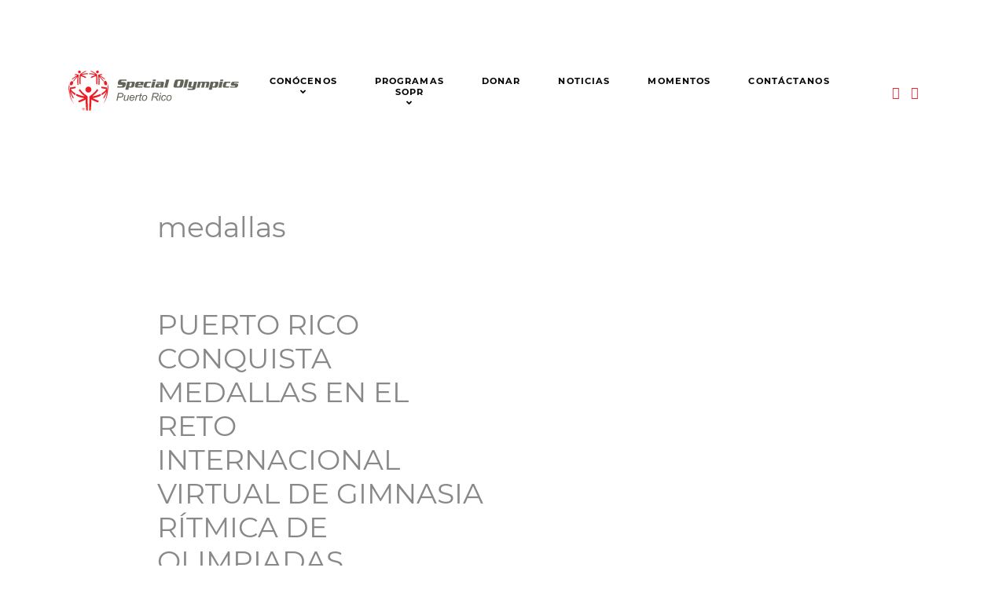

--- FILE ---
content_type: text/html; charset=UTF-8
request_url: https://www.specialolympicspuertorico.org/tag/medallas/
body_size: 24807
content:
<!DOCTYPE html><html lang="en-US" dir="ltr"><head><script data-no-optimize="1">var litespeed_docref=sessionStorage.getItem("litespeed_docref");litespeed_docref&&(Object.defineProperty(document,"referrer",{get:function(){return litespeed_docref}}),sessionStorage.removeItem("litespeed_docref"));</script> <meta name="viewport" content="width=device-width, initial-scale=1.0"><meta http-equiv="X-UA-Compatible" content="IE=edge" /><meta http-equiv="Content-Type" content="text/html; charset=UTF-8" /><link rel="profile" href="http://gmpg.org/xfn/11" /><link rel="pingback" href="https://www.specialolympicspuertorico.org/xmlrpc.php" /><meta name='robots' content='index, follow, max-image-preview:large, max-snippet:-1, max-video-preview:-1' /><title>medallas Archives - Special Olympics Puerto Rico</title><link rel="canonical" href="https://www.specialolympicspuertorico.org/tag/medallas/" /><meta property="og:locale" content="en_US" /><meta property="og:type" content="article" /><meta property="og:title" content="medallas Archives - Special Olympics Puerto Rico" /><meta property="og:url" content="https://www.specialolympicspuertorico.org/tag/medallas/" /><meta property="og:site_name" content="Special Olympics Puerto Rico" /><meta name="twitter:card" content="summary_large_image" /> <script type="application/ld+json" class="yoast-schema-graph">{"@context":"https://schema.org","@graph":[{"@type":"CollectionPage","@id":"https://www.specialolympicspuertorico.org/tag/medallas/","url":"https://www.specialolympicspuertorico.org/tag/medallas/","name":"medallas Archives - Special Olympics Puerto Rico","isPartOf":{"@id":"https://www.specialolympicspuertorico.org/#website"},"breadcrumb":{"@id":"https://www.specialolympicspuertorico.org/tag/medallas/#breadcrumb"},"inLanguage":"en-US"},{"@type":"BreadcrumbList","@id":"https://www.specialolympicspuertorico.org/tag/medallas/#breadcrumb","itemListElement":[{"@type":"ListItem","position":1,"name":"Home","item":"https://www.specialolympicspuertorico.org/"},{"@type":"ListItem","position":2,"name":"medallas"}]},{"@type":"WebSite","@id":"https://www.specialolympicspuertorico.org/#website","url":"https://www.specialolympicspuertorico.org/","name":"Special Olympics Puerto Rico","description":"Proporcionar entrenamiento deportivo y competición atlética para niños y adultos con discapacidad intelectual.","potentialAction":[{"@type":"SearchAction","target":{"@type":"EntryPoint","urlTemplate":"https://www.specialolympicspuertorico.org/?s={search_term_string}"},"query-input":{"@type":"PropertyValueSpecification","valueRequired":true,"valueName":"search_term_string"}}],"inLanguage":"en-US"}]}</script> <link rel='dns-prefetch' href='//www.googletagmanager.com' /><style id='wp-img-auto-sizes-contain-inline-css' type='text/css'>img:is([sizes=auto i],[sizes^="auto," i]){contain-intrinsic-size:3000px 1500px}
/*# sourceURL=wp-img-auto-sizes-contain-inline-css */</style><link data-optimized="2" rel="stylesheet" href="/wp-content/litespeed/css/cca04c4ac63885ae05c975b1e013318b.css?ver=6c5bf" /><style id='classic-theme-styles-inline-css' type='text/css'>/*! This file is auto-generated */
.wp-block-button__link{color:#fff;background-color:#32373c;border-radius:9999px;box-shadow:none;text-decoration:none;padding:calc(.667em + 2px) calc(1.333em + 2px);font-size:1.125em}.wp-block-file__button{background:#32373c;color:#fff;text-decoration:none}
/*# sourceURL=/wp-includes/css/classic-themes.min.css */</style><style id='global-styles-inline-css' type='text/css'>:root{--wp--preset--aspect-ratio--square: 1;--wp--preset--aspect-ratio--4-3: 4/3;--wp--preset--aspect-ratio--3-4: 3/4;--wp--preset--aspect-ratio--3-2: 3/2;--wp--preset--aspect-ratio--2-3: 2/3;--wp--preset--aspect-ratio--16-9: 16/9;--wp--preset--aspect-ratio--9-16: 9/16;--wp--preset--color--black: #000000;--wp--preset--color--cyan-bluish-gray: #abb8c3;--wp--preset--color--white: #ffffff;--wp--preset--color--pale-pink: #f78da7;--wp--preset--color--vivid-red: #cf2e2e;--wp--preset--color--luminous-vivid-orange: #ff6900;--wp--preset--color--luminous-vivid-amber: #fcb900;--wp--preset--color--light-green-cyan: #7bdcb5;--wp--preset--color--vivid-green-cyan: #00d084;--wp--preset--color--pale-cyan-blue: #8ed1fc;--wp--preset--color--vivid-cyan-blue: #0693e3;--wp--preset--color--vivid-purple: #9b51e0;--wp--preset--gradient--vivid-cyan-blue-to-vivid-purple: linear-gradient(135deg,rgb(6,147,227) 0%,rgb(155,81,224) 100%);--wp--preset--gradient--light-green-cyan-to-vivid-green-cyan: linear-gradient(135deg,rgb(122,220,180) 0%,rgb(0,208,130) 100%);--wp--preset--gradient--luminous-vivid-amber-to-luminous-vivid-orange: linear-gradient(135deg,rgb(252,185,0) 0%,rgb(255,105,0) 100%);--wp--preset--gradient--luminous-vivid-orange-to-vivid-red: linear-gradient(135deg,rgb(255,105,0) 0%,rgb(207,46,46) 100%);--wp--preset--gradient--very-light-gray-to-cyan-bluish-gray: linear-gradient(135deg,rgb(238,238,238) 0%,rgb(169,184,195) 100%);--wp--preset--gradient--cool-to-warm-spectrum: linear-gradient(135deg,rgb(74,234,220) 0%,rgb(151,120,209) 20%,rgb(207,42,186) 40%,rgb(238,44,130) 60%,rgb(251,105,98) 80%,rgb(254,248,76) 100%);--wp--preset--gradient--blush-light-purple: linear-gradient(135deg,rgb(255,206,236) 0%,rgb(152,150,240) 100%);--wp--preset--gradient--blush-bordeaux: linear-gradient(135deg,rgb(254,205,165) 0%,rgb(254,45,45) 50%,rgb(107,0,62) 100%);--wp--preset--gradient--luminous-dusk: linear-gradient(135deg,rgb(255,203,112) 0%,rgb(199,81,192) 50%,rgb(65,88,208) 100%);--wp--preset--gradient--pale-ocean: linear-gradient(135deg,rgb(255,245,203) 0%,rgb(182,227,212) 50%,rgb(51,167,181) 100%);--wp--preset--gradient--electric-grass: linear-gradient(135deg,rgb(202,248,128) 0%,rgb(113,206,126) 100%);--wp--preset--gradient--midnight: linear-gradient(135deg,rgb(2,3,129) 0%,rgb(40,116,252) 100%);--wp--preset--font-size--small: 13px;--wp--preset--font-size--medium: 20px;--wp--preset--font-size--large: 36px;--wp--preset--font-size--x-large: 42px;--wp--preset--spacing--20: 0.44rem;--wp--preset--spacing--30: 0.67rem;--wp--preset--spacing--40: 1rem;--wp--preset--spacing--50: 1.5rem;--wp--preset--spacing--60: 2.25rem;--wp--preset--spacing--70: 3.38rem;--wp--preset--spacing--80: 5.06rem;--wp--preset--shadow--natural: 6px 6px 9px rgba(0, 0, 0, 0.2);--wp--preset--shadow--deep: 12px 12px 50px rgba(0, 0, 0, 0.4);--wp--preset--shadow--sharp: 6px 6px 0px rgba(0, 0, 0, 0.2);--wp--preset--shadow--outlined: 6px 6px 0px -3px rgb(255, 255, 255), 6px 6px rgb(0, 0, 0);--wp--preset--shadow--crisp: 6px 6px 0px rgb(0, 0, 0);}:where(.is-layout-flex){gap: 0.5em;}:where(.is-layout-grid){gap: 0.5em;}body .is-layout-flex{display: flex;}.is-layout-flex{flex-wrap: wrap;align-items: center;}.is-layout-flex > :is(*, div){margin: 0;}body .is-layout-grid{display: grid;}.is-layout-grid > :is(*, div){margin: 0;}:where(.wp-block-columns.is-layout-flex){gap: 2em;}:where(.wp-block-columns.is-layout-grid){gap: 2em;}:where(.wp-block-post-template.is-layout-flex){gap: 1.25em;}:where(.wp-block-post-template.is-layout-grid){gap: 1.25em;}.has-black-color{color: var(--wp--preset--color--black) !important;}.has-cyan-bluish-gray-color{color: var(--wp--preset--color--cyan-bluish-gray) !important;}.has-white-color{color: var(--wp--preset--color--white) !important;}.has-pale-pink-color{color: var(--wp--preset--color--pale-pink) !important;}.has-vivid-red-color{color: var(--wp--preset--color--vivid-red) !important;}.has-luminous-vivid-orange-color{color: var(--wp--preset--color--luminous-vivid-orange) !important;}.has-luminous-vivid-amber-color{color: var(--wp--preset--color--luminous-vivid-amber) !important;}.has-light-green-cyan-color{color: var(--wp--preset--color--light-green-cyan) !important;}.has-vivid-green-cyan-color{color: var(--wp--preset--color--vivid-green-cyan) !important;}.has-pale-cyan-blue-color{color: var(--wp--preset--color--pale-cyan-blue) !important;}.has-vivid-cyan-blue-color{color: var(--wp--preset--color--vivid-cyan-blue) !important;}.has-vivid-purple-color{color: var(--wp--preset--color--vivid-purple) !important;}.has-black-background-color{background-color: var(--wp--preset--color--black) !important;}.has-cyan-bluish-gray-background-color{background-color: var(--wp--preset--color--cyan-bluish-gray) !important;}.has-white-background-color{background-color: var(--wp--preset--color--white) !important;}.has-pale-pink-background-color{background-color: var(--wp--preset--color--pale-pink) !important;}.has-vivid-red-background-color{background-color: var(--wp--preset--color--vivid-red) !important;}.has-luminous-vivid-orange-background-color{background-color: var(--wp--preset--color--luminous-vivid-orange) !important;}.has-luminous-vivid-amber-background-color{background-color: var(--wp--preset--color--luminous-vivid-amber) !important;}.has-light-green-cyan-background-color{background-color: var(--wp--preset--color--light-green-cyan) !important;}.has-vivid-green-cyan-background-color{background-color: var(--wp--preset--color--vivid-green-cyan) !important;}.has-pale-cyan-blue-background-color{background-color: var(--wp--preset--color--pale-cyan-blue) !important;}.has-vivid-cyan-blue-background-color{background-color: var(--wp--preset--color--vivid-cyan-blue) !important;}.has-vivid-purple-background-color{background-color: var(--wp--preset--color--vivid-purple) !important;}.has-black-border-color{border-color: var(--wp--preset--color--black) !important;}.has-cyan-bluish-gray-border-color{border-color: var(--wp--preset--color--cyan-bluish-gray) !important;}.has-white-border-color{border-color: var(--wp--preset--color--white) !important;}.has-pale-pink-border-color{border-color: var(--wp--preset--color--pale-pink) !important;}.has-vivid-red-border-color{border-color: var(--wp--preset--color--vivid-red) !important;}.has-luminous-vivid-orange-border-color{border-color: var(--wp--preset--color--luminous-vivid-orange) !important;}.has-luminous-vivid-amber-border-color{border-color: var(--wp--preset--color--luminous-vivid-amber) !important;}.has-light-green-cyan-border-color{border-color: var(--wp--preset--color--light-green-cyan) !important;}.has-vivid-green-cyan-border-color{border-color: var(--wp--preset--color--vivid-green-cyan) !important;}.has-pale-cyan-blue-border-color{border-color: var(--wp--preset--color--pale-cyan-blue) !important;}.has-vivid-cyan-blue-border-color{border-color: var(--wp--preset--color--vivid-cyan-blue) !important;}.has-vivid-purple-border-color{border-color: var(--wp--preset--color--vivid-purple) !important;}.has-vivid-cyan-blue-to-vivid-purple-gradient-background{background: var(--wp--preset--gradient--vivid-cyan-blue-to-vivid-purple) !important;}.has-light-green-cyan-to-vivid-green-cyan-gradient-background{background: var(--wp--preset--gradient--light-green-cyan-to-vivid-green-cyan) !important;}.has-luminous-vivid-amber-to-luminous-vivid-orange-gradient-background{background: var(--wp--preset--gradient--luminous-vivid-amber-to-luminous-vivid-orange) !important;}.has-luminous-vivid-orange-to-vivid-red-gradient-background{background: var(--wp--preset--gradient--luminous-vivid-orange-to-vivid-red) !important;}.has-very-light-gray-to-cyan-bluish-gray-gradient-background{background: var(--wp--preset--gradient--very-light-gray-to-cyan-bluish-gray) !important;}.has-cool-to-warm-spectrum-gradient-background{background: var(--wp--preset--gradient--cool-to-warm-spectrum) !important;}.has-blush-light-purple-gradient-background{background: var(--wp--preset--gradient--blush-light-purple) !important;}.has-blush-bordeaux-gradient-background{background: var(--wp--preset--gradient--blush-bordeaux) !important;}.has-luminous-dusk-gradient-background{background: var(--wp--preset--gradient--luminous-dusk) !important;}.has-pale-ocean-gradient-background{background: var(--wp--preset--gradient--pale-ocean) !important;}.has-electric-grass-gradient-background{background: var(--wp--preset--gradient--electric-grass) !important;}.has-midnight-gradient-background{background: var(--wp--preset--gradient--midnight) !important;}.has-small-font-size{font-size: var(--wp--preset--font-size--small) !important;}.has-medium-font-size{font-size: var(--wp--preset--font-size--medium) !important;}.has-large-font-size{font-size: var(--wp--preset--font-size--large) !important;}.has-x-large-font-size{font-size: var(--wp--preset--font-size--x-large) !important;}
:where(.wp-block-post-template.is-layout-flex){gap: 1.25em;}:where(.wp-block-post-template.is-layout-grid){gap: 1.25em;}
:where(.wp-block-term-template.is-layout-flex){gap: 1.25em;}:where(.wp-block-term-template.is-layout-grid){gap: 1.25em;}
:where(.wp-block-columns.is-layout-flex){gap: 2em;}:where(.wp-block-columns.is-layout-grid){gap: 2em;}
:root :where(.wp-block-pullquote){font-size: 1.5em;line-height: 1.6;}
/*# sourceURL=global-styles-inline-css */</style><script type="text/javascript" data-cfasync="false" src="/wp-includes/js/jquery/jquery.min.js" id="jquery-core-js"></script> <script type="text/javascript" data-cfasync="false" src="/wp-includes/js/jquery/jquery-migrate.min.js" id="jquery-migrate-js"></script> <script type="litespeed/javascript" data-src="https://www.googletagmanager.com/gtag/js?id=UA-16037247-18" id="js-js"></script> <link rel="EditURI" type="application/rsd+xml" title="RSD" href="https://www.specialolympicspuertorico.org/xmlrpc.php?rsd" /><meta name="generator" content="WordPress 6.9" /><meta name="generator" content="Elementor 3.33.4; features: e_font_icon_svg, additional_custom_breakpoints; settings: css_print_method-external, google_font-enabled, font_display-auto"><style>.e-con.e-parent:nth-of-type(n+4):not(.e-lazyloaded):not(.e-no-lazyload),
				.e-con.e-parent:nth-of-type(n+4):not(.e-lazyloaded):not(.e-no-lazyload) * {
					background-image: none !important;
				}
				@media screen and (max-height: 1024px) {
					.e-con.e-parent:nth-of-type(n+3):not(.e-lazyloaded):not(.e-no-lazyload),
					.e-con.e-parent:nth-of-type(n+3):not(.e-lazyloaded):not(.e-no-lazyload) * {
						background-image: none !important;
					}
				}
				@media screen and (max-height: 640px) {
					.e-con.e-parent:nth-of-type(n+2):not(.e-lazyloaded):not(.e-no-lazyload),
					.e-con.e-parent:nth-of-type(n+2):not(.e-lazyloaded):not(.e-no-lazyload) * {
						background-image: none !important;
					}
				}</style> <script type="litespeed/javascript">window.dataLayer=window.dataLayer||[];function gtag(){dataLayer.push(arguments)}
gtag('js',new Date());gtag('config','UA-16037247-18')</script> <script type="litespeed/javascript">window.dataLayer=window.dataLayer||[];function gtag(){dataLayer.push(arguments)}
gtag('js',new Date());gtag('config','G-SC4H5MVE3L')</script> <link rel="icon" href="/wp-content/uploads/2015/01/cropped-SOPR_favicon1-32x32.png" sizes="32x32" /><link rel="icon" href="/wp-content/uploads/2015/01/cropped-SOPR_favicon1-192x192.png" sizes="192x192" /><link rel="apple-touch-icon" href="/wp-content/uploads/2015/01/cropped-SOPR_favicon1-180x180.png" /><meta name="msapplication-TileImage" content="/wp-content/uploads/2015/01/cropped-SOPR_favicon1-270x270.png" /><style type="text/css" id="wp-custom-css">.tl-noticias div.slide {
    width: 60% !important;
    margin-top: -200px;
}
.wp-block-column.an-popup {
    margin-left: 10%;
    margin-right: 10%;
    font-weight: 500;
}
.an-popup-title {
    font-size: 230%;
}

@media (max-width: 51rem){

.tl-noticias div.slide {
    width: 100% !important;
    margin-top: -100px;
}
	.an-popup p {
    font-size: 80%;
}
	.an-popup-title {
    font-size: 50%;
}
}
 
@media (max-width: 30rem){
 
.an-popup p {
    font-size: 80%;
}
		.an-popup-title {
    font-size: 50%;
}
 
}
 
@media (max-width: 76rem){
 
.an-popup-title {
    font-size: 180% !important;
}
.wp-block-column.an-popup {
    margin-left: 3%;
    margin-right: 3%;
    font-weight: 500;
}
 
}
.gnzPlJ {
	  z-index: 999;
	  left: 12px !important;
	  top: 7px !important;
}

.elementor-page-999 .donar-img, .elementor-page-650 .donar-img {
    display: none;
}

.entry-meta {
    display: none;
}
h2.entry-title {
    line-height: 1.2em !important;
}
.donar-img img {
    margin-left: auto;
    margin-right: auto;
}
.logos-block img {
  margin-left: auto;
  margin-right: auto;
}</style><style id="wpr_lightbox_styles">.lg-backdrop {
					background-color: rgba(0,0,0,0.6) !important;
				}
				.lg-toolbar,
				.lg-dropdown {
					background-color: rgba(0,0,0,0.8) !important;
				}
				.lg-dropdown:after {
					border-bottom-color: rgba(0,0,0,0.8) !important;
				}
				.lg-sub-html {
					background-color: rgba(0,0,0,0.8) !important;
				}
				.lg-thumb-outer,
				.lg-progress-bar {
					background-color: #444444 !important;
				}
				.lg-progress {
					background-color: #a90707 !important;
				}
				.lg-icon {
					color: #efefef !important;
					font-size: 20px !important;
				}
				.lg-icon.lg-toogle-thumb {
					font-size: 24px !important;
				}
				.lg-icon:hover,
				.lg-dropdown-text:hover {
					color: #ffffff !important;
				}
				.lg-sub-html,
				.lg-dropdown-text {
					color: #efefef !important;
					font-size: 14px !important;
				}
				#lg-counter {
					color: #efefef !important;
					font-size: 14px !important;
				}
				.lg-prev,
				.lg-next {
					font-size: 35px !important;
				}

				/* Defaults */
				.lg-icon {
				background-color: transparent !important;
				}

				#lg-counter {
				opacity: 0.9;
				}

				.lg-thumb-outer {
				padding: 0 10px;
				}

				.lg-thumb-item {
				border-radius: 0 !important;
				border: none !important;
				opacity: 0.5;
				}

				.lg-thumb-item.active {
					opacity: 1;
				}</style></head><body class="gantry g-offcanvas-left g-default g-style-preset4 archive tag tag-medallas tag-65 wp-theme-rt_phoenix site outline-default dir-ltr elementor-default elementor-kit-823"><div id="g-offcanvas"  data-g-offcanvas-swipe="0" data-g-offcanvas-css3="1"><div class="g-grid"><div class="g-block size-100"><div id="mobile-menu-2576-particle" class="g-content g-particle"><div id="g-mobilemenu-container" data-g-menu-breakpoint="51rem"></div></div></div></div></div><div id="g-page-surround"><div class="g-offcanvas-hide g-offcanvas-toggle" role="navigation" data-offcanvas-toggle aria-controls="g-offcanvas" aria-expanded="false"><i class="fa fa-fw fa-bars"></i></div><section id="g-top"><div class="g-grid"><div class="g-block size-100"><div class="g-system-messages"><div id="system-message-container"><div id="system-message"></div></div></div></div></div></section><section id="g-navigation"><div class="g-grid"><div class="g-block size-25"><div id="logo-3453-particle" class="g-content g-particle">            <a href="http://specialolympicspuertorico.org" class="g-logo" target="_self" title="" >
<svg width="100%" height="100%" viewBox="0 0 1043 301" version="1.1" xmlns="http://www.w3.org/2000/svg" xmlns:xlink="http://www.w3.org/1999/xlink" xml:space="preserve" xmlns:serif="http://www.serif.com/" style="fill-rule:evenodd;clip-rule:evenodd;stroke-linejoin:round;stroke-miterlimit:2;"><rect id="Artboard1" x="0" y="0" width="1042.49" height="300.699" style="fill:none;"/><path d="M478.342,124.196c-0.246,2.35 0.3,3.517 3.079,3.517l8.425,-0c5.725,-0 7.367,-0.721 9.584,-1.688l-3.355,8.421l-26.737,0c-7.913,0 -9.625,-4.187 -8.342,-10.683c1.054,-5.338 1.534,-7.325 3.192,-12.988c1.967,-6.679 5.825,-10.758 13.733,-10.758l26.896,-0l-0.6,8.575c-1.017,-1.246 -3.5,-1.829 -7.679,-1.829l-9.892,-0c-2.779,-0 -3.737,0.879 -4.833,3.512c-1.333,3.217 -3.046,10.009 -3.471,13.921" style="fill:#636359;fill-rule:nonzero;"/><path d="M378.689,127.679l5.396,0c2.783,0 3.746,-0.883 4.833,-3.521c1.329,-3.208 3.059,-10.004 3.467,-13.908c0.246,-2.35 -0.292,-3.525 -3.075,-3.525l-2.804,-0l-0.842,0.037l-1.767,0c-1.687,0 -2.6,0.734 -3.079,2.634l-3.908,15.675c-0.479,1.916 0.037,2.6 1.717,2.6l0.062,0.008Zm2.563,-27.662l0.033,3.666c1.875,-2.496 3.042,-3.666 5.458,-3.666l14.584,-0c7.912,-0 9.741,4.4 8.179,10.704l-3.254,13.041c-1.575,6.296 -5.592,10.688 -13.513,10.688l-13.55,-0c-3.154,-0 -3.537,-1.971 -3.633,-3.367l-0.146,0l-2.483,9.967c-0.875,3.517 -0.6,5.05 -0.142,6.442l-18.754,-0l10.229,-41.021c0.875,-3.517 0.6,-5.059 0.137,-6.454l16.855,-0Z" style="fill:#636359;fill-rule:nonzero;"/><path d="M443.85,109.546l-1.166,4.688l-12.654,0.012c0.445,-1.542 0.904,-2.942 1.333,-3.971c1.083,-2.629 2.046,-3.512 4.837,-3.512l5.85,-0c1.913,-0 2.296,0.8 1.8,2.783m9.509,-9.521l-0,-0.008l-26.546,-0l-0.008,0.029c-7.455,0.229 -11.163,4.242 -13.063,10.729c-1.671,5.663 -2.142,7.65 -3.196,12.988c-1.246,6.312 0.35,10.433 7.688,10.675l-0.004,0.008l34.429,0l3.371,-8.196c-3.1,1.238 -4.913,1.463 -8.213,1.463l-16.625,-0c-0.521,-0 -1.004,-0.046 -1.467,-0.121c-1.683,-0.333 -2.033,-1.463 -1.833,-3.396c0.1,-0.933 0.279,-2.042 0.513,-3.221l29.454,0l2.621,-10.55c1.775,-7.1 0.416,-10.325 -7.121,-10.4" style="fill:#636359;fill-rule:nonzero;"/><path d="M532.664,87.564l-2.267,9.088l-16.996,-0l2.259,-9.088l17.004,0Zm-22.221,20.367c1.183,-4.763 0.658,-6.154 0.067,-7.913l19.195,0l-6.616,26.529c-1.179,4.759 -0.646,6.146 -0.067,7.9l-21.1,0c1.467,-1.754 2.692,-3.141 3.883,-7.9l4.638,-18.616Z" style="fill:#636359;fill-rule:nonzero;"/><path d="M559.951,117.9l-7.167,-0c-2.662,0.067 -3.546,-0.008 -4.504,2.817c-0,-0 -0.654,1.512 -0.883,3.845c-0.213,2.325 0.325,3.08 2.937,3.15l4.025,0c2.713,0 3.792,-0.512 4.892,-4.908l1.104,-4.417l0.167,-0.695c-0,-0 -0.15,0.208 -0.571,0.208m10.691,-17.883c7.317,-0 10.78,3.216 8.342,12.975l-3.742,15.02c-0.875,3.513 -0.6,5.046 0.075,6.434l-17.283,-0l-0.042,-4.246l-0.037,0.446c-1.65,3.075 -3.296,3.8 -7.988,3.8l-12.3,-0c-7.77,-0 -9.166,-3.1 -7.595,-10.392l0.62,-2.054c2.125,-7.171 5.017,-10.842 12.775,-10.842l15.755,0c2.416,0 3.079,-0.591 3.479,-2.204c0.458,-1.825 -0.921,-2.192 -2.379,-2.192l-17.217,0c-3.225,0 -4.946,0.442 -7.254,1.467l3.287,-8.212l31.504,-0Z" style="fill:#636359;fill-rule:nonzero;"/><path d="M590.883,95.475c1.192,-4.763 0.663,-6.154 0.075,-7.913l19.192,0l-9.717,38.984c-1.196,4.758 -0.654,6.15 -0.062,7.9l-21.104,-0c1.462,-1.75 2.687,-3.142 3.879,-7.9l7.737,-31.071Z" style="fill:#636359;fill-rule:nonzero;"/><path d="M307.755,125.327c0.746,1.175 2.179,1.38 6.837,1.713c4.663,0.329 12.984,0.279 16.48,-0c3.5,-0.275 5.104,-0.813 5.745,-2.558c0.396,-1.088 0.467,-1.325 0.663,-2.434c0.304,-1.808 -0.538,-3.162 -3.333,-3.162c-0,-0 -2.846,0.112 -12.009,0.05c-9.158,-0.05 -12.704,-2.917 -11.571,-10.321c0.334,-2.163 0.921,-4.817 2.363,-9.471c2.408,-7.787 7.192,-11.608 15.796,-11.608l32.041,-0l-0.508,9.504c-1.046,-1.104 -2.425,-2.254 -5.95,-2.254l-18.7,-0c-2.796,-0 -4.225,0.804 -4.9,2.5c-0.579,1.475 -0.758,2.216 -0.804,3.225c-0.079,1.779 0.971,2.404 3.758,2.404l12.813,-0.067c11.025,0 11.104,7.367 10.821,10.2c-0.275,2.829 -0.821,5.675 -2.313,10.496c-2.517,8.104 -8.975,11.129 -15.3,11.129l-32.721,0l0.792,-9.346Z" style="fill:#636359;fill-rule:nonzero;"/><path d="M887.158,100.112c7.917,-0 9.634,4.196 8.342,10.692c-1.054,5.333 -1.529,7.329 -3.192,12.987c-1.966,6.671 -5.821,10.754 -13.733,10.754" style="fill:#636359;fill-rule:nonzero;"/><path d="M939.467,124.321c-0.25,2.337 0.291,3.521 3.075,3.521l8.433,-0c5.717,-0 7.367,-0.738 9.567,-1.684l-3.338,8.417l-26.742,-0c-7.912,-0 -9.62,-4.188 -8.337,-10.696c1.05,-5.325 1.525,-7.321 3.192,-12.987c1.954,-6.667 5.816,-10.746 13.729,-10.746l26.891,-0l-0.595,8.571c-1.009,-1.255 -3.5,-1.838 -7.68,-1.838l-9.891,0c-2.779,0 -3.746,0.896 -4.834,3.521c-1.333,3.217 -3.054,10.004 -3.47,13.921" style="fill:#636359;fill-rule:nonzero;"/><path d="M864.457,127.799l5.396,0c2.783,0 3.746,-0.891 4.829,-3.512c1.333,-3.217 3.058,-10.008 3.471,-13.925c0.254,-2.333 -0.292,-3.513 -3.083,-3.513l-2.8,0l-0.846,0.03l-1.759,-0c-1.687,-0 -2.608,0.737 -3.079,2.645l-3.904,15.675c-0.471,1.905 0.029,2.596 1.717,2.596l0.058,0.004Zm2.563,-27.65l0.037,3.655c1.867,-2.488 3.042,-3.655 5.454,-3.655l14.584,0c7.916,0 9.745,4.396 8.175,10.688l-3.25,13.042c-1.575,6.304 -5.6,10.695 -13.505,10.695l-13.558,0c-3.154,0 -3.542,-1.979 -3.625,-3.37l-0.158,-0l-2.475,9.966c-0.879,3.525 -0.6,5.059 -0.146,6.446l-18.758,0l10.237,-41.025c0.875,-3.521 0.592,-5.054 0.129,-6.442l16.859,0Z" style="fill:#636359;fill-rule:nonzero;"/><path d="M702.378,95.602c1.183,-4.763 0.646,-6.154 0.062,-7.913l19.196,0l-9.712,38.975c-1.192,4.763 -0.659,6.155 -0.067,7.913l-21.1,-0c1.458,-1.758 2.688,-3.15 3.875,-7.913l7.746,-31.062Z" style="fill:#636359;fill-rule:nonzero;"/><path d="M728.796,134.657c-8.183,-0 -9.966,-4.5 -8.379,-12.521l3.483,-13.837c1.192,-4.763 0.659,-6.313 0.071,-8.071l19.196,-0l-6.142,24.612c-0.375,1.538 0.213,3.075 2.096,3.075l6.375,0c1.475,0 2.292,-0.958 2.779,-2.921l4.546,-18.245c1.079,-4.334 0.809,-4.984 0.229,-6.521l18.684,-0l-9.388,37.662c-1.621,6.509 -5.741,9.813 -12.041,9.813l-33.921,-0l0.787,-8.425c1.409,0.804 2.942,1.683 7.05,1.683l16.059,0c3.304,0 4.4,-1.546 4.804,-3.158l1.404,-6.067l-0.025,0c-1.358,2.192 -2.913,2.921 -6.317,2.921l-11.35,-0Z" style="fill:#636359;fill-rule:nonzero;"/><path d="M793.098,100.148l-0.604,4.171l0.021,-0c0.887,-1.525 2.425,-4.171 5.637,-4.171l15.45,-0c4.167,-0 4.938,1.616 5.192,3.737l0.041,0c0.634,-1.391 1.88,-3.737 4.809,-3.737l11.871,-0c5.712,-0 10.066,1.604 7.116,13.475l-3.258,13.046c-1.188,4.758 -0.646,6.15 -0.063,7.908l-19.633,-0c1.458,-1.758 2.692,-3.15 3.879,-7.908l4.313,-17.3c0.462,-1.859 -0.584,-2.492 -1.509,-2.492l-5.716,-0c-1.325,-0 -2.309,0.742 -2.746,2.492l-4.304,17.3c-1.188,4.758 -0.659,6.15 -0.075,7.908l-19.634,-0c1.463,-1.758 2.688,-3.15 3.88,-7.908l4.308,-17.3c0.296,-0.821 -0.271,-2.492 -1.496,-2.492l-5.721,-0c-1.321,-0 -2.304,0.742 -2.75,2.492l-4.3,17.3c-1.196,4.758 -0.658,6.15 -0.071,7.908l-19.633,-0c1.463,-1.758 2.692,-3.15 3.879,-7.908l4.634,-18.609c1.187,-4.762 0.658,-6.154 0.07,-7.912l16.413,-0Z" style="fill:#636359;fill-rule:nonzero;"/><path d="M924.986,87.689l-2.275,9.083l-16.991,0l2.266,-9.083l17,0Zm-22.221,20.371c1.184,-4.763 0.655,-6.154 0.059,-7.913l19.204,0l-6.608,26.521c-1.192,4.759 -0.655,6.15 -0.075,7.909l-21.1,-0c1.462,-1.759 2.691,-3.15 3.879,-7.909l4.641,-18.608Z" style="fill:#636359;fill-rule:nonzero;"/><path d="M1001.99,111.058c8.012,0 10.029,4.975 9.195,9.196l-1.508,5.413c-1.104,4.454 -4.962,9.2 -12.742,9.2l-32.483,-0l0.75,-8.384c2.821,1.488 4.242,2.004 10.4,2.004l14.758,0c1.784,0 2.417,-0.441 2.759,-1.854l0.187,-0.741c0.359,-1.409 -0.062,-2.521 -1.833,-2.521l-13.65,-0c-8.008,-0 -9.808,-4.521 -8.967,-8.817l1.692,-5.637c1.325,-5.342 6.587,-8.905 13.271,-8.905l30.1,0l-0.679,8.68c-0.984,-1.713 -5.734,-2.296 -9.805,-2.296l-13.57,-0c-1.709,-0 -2.488,0.441 -2.692,1.254l-0.371,1.475c-0.196,0.833 0.138,1.933 1.833,1.933l13.355,0Z" style="fill:#636359;fill-rule:nonzero;"/><path d="M675.69,98.989c0.325,-1.841 -0.775,-3.454 -2.629,-3.537c-2.563,-0.121 -5.134,-0.142 -7.767,-0c-1.592,0.083 -3.354,0.692 -4.321,3.171c-1.162,3.004 -5.121,19.508 -6.112,24.583c-0.363,1.804 0.483,3.483 2.633,3.625c2.579,0.167 4.821,0.158 7.758,0c1.742,-0.096 3.755,-1.358 4.375,-3.292c1.33,-4.162 5.675,-22.4 6.063,-24.55m-35.179,2.471c3.487,-11.012 6.383,-13.458 15.262,-13.854c8.85,-0.4 22.046,-0.346 30.188,0c7.15,0.304 10.333,4.438 8.379,13.867c-1.913,9.246 -2.071,10.012 -4.821,19.341c-3.037,10.313 -6.425,13.617 -15.317,13.863c-8.233,0.237 -21.037,0.25 -30.183,-0c-7.437,-0.2 -10.479,-4.258 -8.383,-13.863c2.337,-10.658 2.775,-12.7 4.875,-19.354" style="fill:#636359;fill-rule:nonzero;"/><path d="M36.027,121.189c4.371,1.88 10.196,-1.92 12.996,-8.475c2.813,-6.55 1.55,-13.383 -2.825,-15.254c-4.371,-1.875 -10.183,1.921 -12.991,8.475c-2.017,4.696 -1.93,9.542 -0.113,12.6c0.713,1.196 1.7,2.125 2.933,2.654" style="fill:#ed1c24;fill-rule:nonzero;"/><path d="M87.233,51.56c4.417,0 7.992,-3.579 7.992,-8.004c-0,-4.425 -3.575,-8.008 -7.992,-8.008c-4.421,-0 -8.004,3.583 -8.004,8.008c0,4.425 3.583,8.004 8.004,8.004" style="fill:#ed1c24;fill-rule:nonzero;"/><path d="M88.089,70.286c-1.254,10.288 -1.946,31.421 -0.188,45.958c0,0 6.604,-1.912 6.592,-2.066c-1.075,-16.109 -0.9,-32.867 0.517,-46.679c12.462,4.42 20.87,8.287 27.45,11.479c1.6,-1.713 2.933,-3.629 4.45,-5.404c-7.071,-4.355 -26.98,-12.325 -27.171,-12.392c4.616,-1.292 20.308,-4.133 35.933,-4.463c0.083,0 -0.117,-5.387 0,-5.375c-14.458,-0.425 -34.612,4.03 -36.583,4.588c9.829,-7.342 19.583,-11.692 28.146,-15.704c-0.692,-0.429 -3.58,-2.825 -3.58,-2.825c-18.287,7.491 -32.037,18.829 -32.141,18.925c-2.454,2.271 -2.159,3.516 -3.425,13.958" style="fill:#ed1c24;fill-rule:nonzero;"/><path d="M44.702,88.664c14.279,-12.979 29.087,-18.979 28.866,-18.77c-11.425,10.683 -18.175,19.508 -22.791,26.079c0.804,1.133 1.42,2.379 2.258,3.491c13.333,-16.954 13.858,-17.62 23.092,-26.304c-0.021,0.217 -3.142,18.5 -0.3,46.996c-0,0 6.05,-2.283 6.066,-2.042c-0.779,-15.379 -2.504,-33.208 1.438,-52.875c1.041,-5.7 -0.934,-6.47 -20.309,-9.47c-1.27,1.445 -2.137,2.095 -5.037,4.833l16.796,3.342c-19.638,8.02 -31.704,21.308 -31.704,21.308c-0,-0 1.483,3.55 1.625,3.412" style="fill:#ed1c24;fill-rule:nonzero;"/><path d="M192.089,51.56c4.421,0 8.008,-3.579 8.008,-8.004c0,-4.425 -3.587,-8.008 -8.008,-8.008c-4.417,-0 -7.996,3.583 -7.996,8.008c0,4.425 3.579,8.004 7.996,8.004" style="fill:#ed1c24;fill-rule:nonzero;"/><path d="M143.645,56.719c15.629,0.329 31.316,3.17 35.937,4.462c-0.187,0.067 -20.1,8.042 -27.175,12.396c1.513,1.771 2.85,3.687 4.454,5.404c6.575,-3.196 14.984,-7.058 27.454,-11.479c1.409,13.812 1.588,30.567 0.517,46.675c-0.008,0.154 6.579,2.071 6.579,2.071c1.767,-14.542 1.075,-35.675 -0.175,-45.963c-1.266,-10.441 -0.971,-11.687 -3.421,-13.958c-0.108,-0.096 -13.854,-11.433 -32.154,-18.921c0,0 -2.875,2.392 -3.579,2.825c8.575,4.013 18.321,8.358 28.15,15.7c-1.975,-0.558 -22.129,-5.012 -36.587,-4.583c0.133,-0.013 -0.088,5.371 -0,5.371" style="fill:#ed1c24;fill-rule:nonzero;"/><path d="M195.982,65.239c3.954,19.667 2.233,37.496 1.454,52.88c0.009,-0.246 6.059,2.033 6.059,2.033c2.841,-28.492 -0.275,-46.775 -0.309,-46.992c9.242,8.684 9.767,9.346 23.109,26.304c0.825,-1.112 1.441,-2.358 2.25,-3.487c-4.617,-6.571 -11.371,-15.4 -22.8,-26.083c-0.225,-0.209 14.595,5.791 28.87,18.77c0.155,0.138 1.63,-3.412 1.63,-3.412c-0,-0 -12.071,-13.288 -31.696,-21.304l16.783,-3.346c-2.9,-2.738 -3.762,-3.388 -5.033,-4.833c-19.379,3 -21.359,3.77 -20.317,9.47" style="fill:#ed1c24;fill-rule:nonzero;"/><path d="M29.453,125.49c-2.471,-9.783 1.471,-23.017 1.396,-22.754c-5.075,17.204 -10.396,32.904 -3.425,71.925c-1.484,-9.171 -0.779,-29.138 0.291,-35.784c0.746,-4.558 2.921,-8.687 1.738,-13.387" style="fill:#ed1c24;fill-rule:nonzero;"/><path d="M64.483,128.461c-8.883,2.113 -20.466,4.629 -29.654,5.067c-2.621,0.121 -3.167,3.1 -3.462,4.2c-7.75,28.141 1.258,66.733 23.441,90.179c0,-0 0.313,-0.479 0.284,-0.517c-15.005,-20.296 -19.43,-36.546 -21.788,-67.137c0.017,0.221 5.042,20.429 17.613,38.121c-0.155,-0.2 2.633,-5.146 3.07,-5.705c-7.82,-12.679 -14.279,-27.283 -17.787,-39.162c2.658,9 20.737,22.183 27.396,25.458l1.054,-10.462c-0.688,-0.379 -18.754,-9.871 -27.946,-25.55c0.171,-0.013 23.288,-3.109 28.725,-5.467c-0.421,-2.687 -0.733,-9.071 -0.946,-9.025" style="fill:#ed1c24;fill-rule:nonzero;"/><path d="M246.277,133.528c-9.17,-0.65 -21.641,-2.954 -30.516,-5.067c-0.221,-0.046 -0.521,6.338 -0.942,9.025c5.433,2.358 28.55,5.45 28.721,5.471c-9.188,15.679 -27.267,25.167 -27.933,25.546l1.041,10.462c6.667,-3.275 24.738,-16.458 27.396,-25.454c-3.508,11.875 -9.975,26.475 -17.783,39.158c0.437,0.559 3.225,5.505 3.071,5.709c12.57,-17.696 17.591,-37.904 17.612,-38.125c-2.354,30.591 -6.779,46.841 -21.796,67.137c-0.029,0.038 0.284,0.517 0.284,0.517c22.191,-23.446 31.195,-62.038 23.454,-90.179c-0.309,-1.1 -0.846,-4.079 -2.609,-4.2" style="fill:#ed1c24;fill-rule:nonzero;"/><path d="M230.91,111.243c2.171,6.788 7.596,11.121 12.121,9.675c1.283,-0.404 2.35,-1.233 3.187,-2.362c2.096,-2.859 2.404,-7.604 1.096,-12.546c-2.175,-8.188 -7.6,-12.05 -12.125,-10.608c-4.529,1.441 -6.437,9.05 -4.279,15.841" style="fill:#ed1c24;fill-rule:nonzero;"/><path d="M249.17,102.735c-0.087,-0.262 3.85,12.971 1.388,22.754c-1.188,4.696 1.012,8.834 1.737,13.388c2.288,14.442 1.784,26.612 0.296,35.783c6.979,-39.021 1.654,-54.721 -3.421,-71.925" style="fill:#ed1c24;fill-rule:nonzero;"/><path d="M156.945,146.127c-0,-9.667 -7.842,-17.509 -17.513,-17.509c-9.675,0 -17.516,7.842 -17.516,17.509c-0,9.675 7.841,17.508 17.516,17.508c9.671,-0 17.513,-7.833 17.513,-17.508" style="fill:#ed1c24;fill-rule:nonzero;"/><path d="M210.81,170.817c-21.591,10.37 -37.529,12.541 -48.425,14.445c18.663,-14.7 27.084,-25.154 34.805,-35.491c-1.421,-1.154 -2.05,-1.713 -6.684,-6.834c-3.996,5.488 -14.608,20.034 -37.75,36.925c-4.433,3.234 -5.762,4.317 -7.037,7.388c-0.529,1.279 -0.513,3.871 -0.5,5.762c0.058,8.671 -1.35,74.892 -1.379,75.25c2.195,-0.008 9.266,-0.358 9.279,-0.554c2.746,-29.487 3.321,-41.062 3.362,-54.316c0,-4.792 0.225,-8.671 0.225,-9.092c15.342,7.833 25.742,11.954 38.513,16.437c0.746,-0.933 5.604,-8.625 5.8,-8.541c-12.117,-5.534 -24.496,-10.167 -36.367,-16.092c17.958,-3.454 31.208,-6.487 47.204,-14.842c0.263,-0.141 -1.329,-10.308 -1.046,-10.445" style="fill:#ed1c24;fill-rule:nonzero;"/><path d="M135.03,193.012c0.008,-1.892 0.021,-4.488 -0.508,-5.763c-1.267,-3.07 -2.596,-4.154 -7.038,-7.387c-23.133,-16.892 -33.75,-31.442 -37.75,-36.921c-4.625,5.113 -5.258,5.671 -6.679,6.829c7.729,10.334 16.137,20.788 34.812,35.492c-10.904,-1.904 -26.845,-4.075 -48.425,-14.446c0.284,0.138 -1.316,10.304 -1.054,10.45c15.992,8.354 29.25,11.388 47.196,14.838c-11.862,5.925 -24.242,10.558 -36.354,16.095c0.196,-0.087 5.05,7.609 5.792,8.538c12.779,-4.483 23.175,-8.608 38.512,-16.438c0,0.421 0.233,4.3 0.233,9.092c0.042,13.258 0.613,24.829 3.355,54.313c0.016,0.2 7.083,0.55 9.283,0.562c-0.029,-0.362 -1.433,-66.587 -1.375,-75.254" style="fill:#ed1c24;fill-rule:nonzero;"/><path d="M110.562,259.204l-1.7,-0l0,-3.213l2.6,0c1.117,0 2.284,0.171 2.284,1.588c-0,1.845 -1.896,1.625 -3.184,1.625m4.38,-1.605c-0,-1.504 -0.809,-2.404 -3.213,-2.404l-3.975,0l0,9.088l1.108,-0l0,-4.196l2.042,-0l2.6,4.196l1.333,-0l-2.745,-4.196c1.608,-0.038 2.85,-0.7 2.85,-2.488" style="fill:#ed1c24;fill-rule:nonzero;"/><path d="M110.779,266.812c-3.975,-0 -6.871,-3.096 -6.871,-7.08c-0,-3.958 2.896,-7.054 6.871,-7.054c3.954,0 6.829,3.096 6.829,7.054c-0,3.984 -2.875,7.08 -6.829,7.08m-0,-15.205c-4.509,0 -8.163,3.655 -8.163,8.125c0,4.5 3.654,8.159 8.163,8.159c4.496,-0 8.121,-3.659 8.121,-8.159c-0,-4.47 -3.625,-8.125 -8.121,-8.125" style="fill:#ed1c24;fill-rule:nonzero;"/><g transform="matrix(4.16667,0,0,4.16667,-1025.67,-1872.2)"><g transform="matrix(15.1384,0,0,15.1384,318.15,499.952)"><path d="M0.043,-0l0.15,-0.716l0.299,0c0.051,0 0.09,0.006 0.116,0.018c0.026,0.012 0.047,0.032 0.064,0.061c0.017,0.029 0.026,0.061 0.026,0.097c-0,0.03 -0.006,0.06 -0.018,0.09c-0.012,0.031 -0.028,0.056 -0.046,0.076c-0.018,0.02 -0.037,0.035 -0.056,0.045c-0.019,0.01 -0.039,0.017 -0.06,0.022c-0.046,0.011 -0.093,0.016 -0.14,0.016l-0.179,0l-0.06,0.291l-0.096,0Zm0.173,-0.372l0.158,0c0.061,0 0.106,-0.006 0.135,-0.019c0.028,-0.014 0.051,-0.034 0.069,-0.061c0.017,-0.027 0.026,-0.055 0.026,-0.086c-0,-0.023 -0.005,-0.042 -0.014,-0.057c-0.009,-0.015 -0.022,-0.026 -0.039,-0.033c-0.016,-0.007 -0.048,-0.01 -0.095,-0.01l-0.184,-0l-0.056,0.266Z" style="fill:#636359;fill-rule:nonzero;"/></g><g transform="matrix(15.1384,0,0,15.1384,327.945,499.952)"><path d="M0.387,-0.094c-0.062,0.071 -0.126,0.106 -0.191,0.106c-0.04,-0 -0.072,-0.012 -0.097,-0.035c-0.024,-0.023 -0.037,-0.051 -0.037,-0.084c0,-0.022 0.006,-0.059 0.017,-0.112l0.063,-0.3l0.088,0l-0.069,0.332c-0.006,0.028 -0.009,0.049 -0.009,0.064c-0,0.02 0.006,0.035 0.018,0.046c0.012,0.011 0.029,0.016 0.052,0.016c0.025,0 0.049,-0.006 0.073,-0.018c0.023,-0.012 0.044,-0.028 0.061,-0.048c0.017,-0.021 0.031,-0.045 0.041,-0.073c0.008,-0.018 0.016,-0.05 0.025,-0.094l0.047,-0.225l0.089,0l-0.109,0.519l-0.081,-0l0.019,-0.094Z" style="fill:#636359;fill-rule:nonzero;"/></g><g transform="matrix(15.1384,0,0,15.1384,336.061,499.952)"><path d="M0.414,-0.176l0.086,0.009c-0.012,0.042 -0.041,0.083 -0.085,0.121c-0.045,0.039 -0.098,0.058 -0.159,0.058c-0.039,-0 -0.074,-0.009 -0.106,-0.027c-0.032,-0.018 -0.056,-0.043 -0.073,-0.077c-0.017,-0.034 -0.025,-0.073 -0.025,-0.116c-0,-0.057 0.013,-0.112 0.039,-0.165c0.026,-0.053 0.06,-0.093 0.102,-0.118c0.042,-0.026 0.087,-0.039 0.135,-0.039c0.062,-0 0.111,0.019 0.148,0.057c0.037,0.039 0.056,0.091 0.056,0.158c-0,0.025 -0.003,0.051 -0.007,0.078l-0.382,-0c-0.001,0.01 -0.002,0.019 -0.002,0.027c0,0.049 0.011,0.086 0.034,0.111c0.022,0.026 0.049,0.038 0.081,0.038c0.031,0 0.06,-0.009 0.09,-0.029c0.029,-0.02 0.052,-0.049 0.068,-0.086Zm-0.257,-0.129l0.291,0c0.001,-0.009 0.001,-0.015 0.001,-0.019c-0,-0.044 -0.011,-0.078 -0.033,-0.102c-0.023,-0.024 -0.051,-0.035 -0.086,-0.035c-0.038,-0 -0.072,0.013 -0.103,0.039c-0.031,0.026 -0.054,0.065 -0.07,0.117Z" style="fill:#636359;fill-rule:nonzero;"/></g><g transform="matrix(15.1384,0,0,15.1384,344.178,499.952)"><path d="M0.033,-0l0.109,-0.519l0.078,0l-0.022,0.106c0.026,-0.04 0.053,-0.069 0.078,-0.088c0.026,-0.02 0.052,-0.029 0.078,-0.029c0.018,-0 0.04,0.006 0.065,0.019l-0.036,0.082c-0.015,-0.011 -0.032,-0.017 -0.05,-0.017c-0.031,0 -0.063,0.017 -0.095,0.052c-0.033,0.034 -0.058,0.096 -0.077,0.186l-0.044,0.208l-0.084,-0Z" style="fill:#636359;fill-rule:nonzero;"/></g><g transform="matrix(15.1384,0,0,15.1384,349.673,499.952)"><path d="M0.24,-0.072l-0.015,0.072c-0.021,0.006 -0.042,0.009 -0.061,0.009c-0.036,-0 -0.064,-0.009 -0.084,-0.026c-0.016,-0.013 -0.024,-0.031 -0.024,-0.053c0,-0.012 0.004,-0.038 0.013,-0.079l0.063,-0.301l-0.07,-0l0.014,-0.069l0.07,0l0.027,-0.127l0.101,-0.061l-0.04,0.188l0.087,0l-0.014,0.069l-0.087,-0l-0.06,0.286c-0.007,0.037 -0.011,0.059 -0.011,0.066c-0,0.01 0.003,0.018 0.009,0.024c0.006,0.005 0.016,0.008 0.03,0.008c0.019,0 0.036,-0.002 0.052,-0.006Z" style="fill:#636359;fill-rule:nonzero;"/></g><g transform="matrix(15.1384,0,0,15.1384,353.576,499.952)"><path d="M0.049,-0.197c-0,-0.101 0.03,-0.185 0.089,-0.251c0.049,-0.055 0.114,-0.082 0.194,-0.082c0.062,-0 0.112,0.019 0.151,0.058c0.038,0.039 0.057,0.092 0.057,0.159c0,0.059 -0.012,0.115 -0.036,0.166c-0.024,0.051 -0.058,0.09 -0.103,0.118c-0.044,0.027 -0.091,0.041 -0.14,0.041c-0.041,-0 -0.077,-0.009 -0.11,-0.026c-0.033,-0.017 -0.059,-0.042 -0.076,-0.073c-0.017,-0.032 -0.026,-0.068 -0.026,-0.11Zm0.088,-0.009c0,0.049 0.012,0.086 0.035,0.112c0.024,0.025 0.054,0.037 0.09,0.037c0.019,0 0.037,-0.003 0.056,-0.011c0.018,-0.008 0.036,-0.019 0.052,-0.035c0.016,-0.016 0.029,-0.033 0.04,-0.053c0.012,-0.021 0.021,-0.042 0.028,-0.065c0.01,-0.032 0.015,-0.063 0.015,-0.093c-0,-0.047 -0.012,-0.083 -0.036,-0.109c-0.023,-0.026 -0.053,-0.039 -0.089,-0.039c-0.028,0 -0.053,0.007 -0.076,0.02c-0.022,0.013 -0.043,0.032 -0.061,0.058c-0.019,0.025 -0.032,0.055 -0.041,0.088c-0.008,0.034 -0.013,0.064 -0.013,0.09Z" style="fill:#636359;fill-rule:nonzero;"/></g><g transform="matrix(15.1384,0,0,15.1384,366.767,499.952)"><path d="M0.047,-0l0.15,-0.716l0.3,0c0.059,0 0.104,0.005 0.135,0.015c0.03,0.01 0.054,0.029 0.072,0.056c0.017,0.027 0.026,0.062 0.026,0.103c-0,0.059 -0.019,0.107 -0.057,0.146c-0.038,0.038 -0.1,0.063 -0.185,0.074c0.026,0.019 0.046,0.038 0.059,0.057c0.03,0.042 0.054,0.085 0.073,0.13l0.054,0.135l-0.107,-0l-0.051,-0.133c-0.018,-0.048 -0.04,-0.09 -0.063,-0.125c-0.017,-0.025 -0.033,-0.041 -0.05,-0.048c-0.017,-0.008 -0.045,-0.012 -0.083,-0.012l-0.111,0l-0.066,0.318l-0.096,-0Zm0.178,-0.396l0.132,0c0.062,0 0.101,-0 0.12,-0.002c0.036,-0.004 0.066,-0.012 0.089,-0.024c0.023,-0.013 0.041,-0.03 0.054,-0.052c0.012,-0.021 0.019,-0.044 0.019,-0.069c-0,-0.021 -0.005,-0.039 -0.014,-0.054c-0.01,-0.016 -0.022,-0.026 -0.038,-0.032c-0.015,-0.005 -0.041,-0.008 -0.078,-0.008l-0.233,-0l-0.051,0.241Z" style="fill:#636359;fill-rule:nonzero;"/></g><g transform="matrix(15.1384,0,0,15.1384,377.396,499.952)"><path d="M0.159,-0.616l0.021,-0.1l0.088,0l-0.021,0.1l-0.088,0Zm-0.129,0.616l0.108,-0.519l0.089,0l-0.109,0.519l-0.088,-0Z" style="fill:#636359;fill-rule:nonzero;"/></g><g transform="matrix(15.1384,0,0,15.1384,380.457,499.952)"><path d="M0.391,-0.189l0.088,0.009c-0.022,0.065 -0.053,0.113 -0.094,0.145c-0.041,0.031 -0.087,0.047 -0.139,0.047c-0.057,-0 -0.102,-0.019 -0.137,-0.055c-0.035,-0.036 -0.053,-0.087 -0.053,-0.153c0,-0.056 0.011,-0.112 0.034,-0.167c0.022,-0.054 0.054,-0.096 0.096,-0.125c0.042,-0.028 0.09,-0.042 0.144,-0.042c0.055,-0 0.099,0.015 0.132,0.047c0.032,0.031 0.049,0.073 0.049,0.125l-0.087,0.005c-0,-0.032 -0.01,-0.058 -0.029,-0.077c-0.018,-0.018 -0.043,-0.028 -0.074,-0.028c-0.035,0 -0.066,0.012 -0.092,0.034c-0.026,0.023 -0.046,0.057 -0.061,0.102c-0.015,0.046 -0.022,0.09 -0.022,0.133c-0,0.044 0.009,0.077 0.029,0.099c0.019,0.022 0.043,0.033 0.072,0.033c0.029,0 0.056,-0.011 0.082,-0.032c0.027,-0.022 0.047,-0.055 0.062,-0.1Z" style="fill:#636359;fill-rule:nonzero;"/></g><g transform="matrix(15.1384,0,0,15.1384,387.723,499.952)"><path d="M0.049,-0.197c-0,-0.101 0.03,-0.185 0.089,-0.251c0.049,-0.055 0.114,-0.082 0.194,-0.082c0.062,-0 0.112,0.019 0.151,0.058c0.038,0.039 0.057,0.092 0.057,0.159c0,0.059 -0.012,0.115 -0.036,0.166c-0.024,0.051 -0.058,0.09 -0.103,0.118c-0.044,0.027 -0.091,0.041 -0.14,0.041c-0.041,-0 -0.077,-0.009 -0.11,-0.026c-0.033,-0.017 -0.059,-0.042 -0.076,-0.073c-0.017,-0.032 -0.026,-0.068 -0.026,-0.11Zm0.088,-0.009c0,0.049 0.012,0.086 0.035,0.112c0.024,0.025 0.054,0.037 0.09,0.037c0.019,0 0.037,-0.003 0.056,-0.011c0.018,-0.008 0.036,-0.019 0.052,-0.035c0.016,-0.016 0.029,-0.033 0.04,-0.053c0.012,-0.021 0.021,-0.042 0.028,-0.065c0.01,-0.032 0.015,-0.063 0.015,-0.093c-0,-0.047 -0.012,-0.083 -0.036,-0.109c-0.023,-0.026 -0.053,-0.039 -0.089,-0.039c-0.028,0 -0.053,0.007 -0.076,0.02c-0.022,0.013 -0.043,0.032 -0.061,0.058c-0.019,0.025 -0.032,0.055 -0.041,0.088c-0.008,0.034 -0.013,0.064 -0.013,0.09Z" style="fill:#636359;fill-rule:nonzero;"/></g></g></svg>
</a></div></div><div class="g-block size-60 center"><div id="menu-2872-particle" class="g-content g-particle"><nav class="g-main-nav" data-g-hover-expand="true"><ul class="g-toplevel"><li class="g-menu-item g-menu-item-type-separator g-menu-item-355 g-parent g-standard  "><div class="g-menu-item-container" data-g-menuparent="">                                                                            <span class="g-separator g-menu-item-content">            <span class="g-menu-item-title">CONÓCENOS</span>
</span>
<span class="g-menu-parent-indicator"></span></div><ul class="g-dropdown g-inactive g-fade g-dropdown-right"><li class="g-dropdown-column"><div class="g-grid"><div class="g-block size-100"><ul class="g-sublevel"><li class="g-level-1 g-go-back">
<a class="g-menu-item-container" href="#" data-g-menuparent=""><span>Back</span></a></li><li class="g-menu-item g-menu-item-type-post_type g-menu-item-879  ">
<a class="g-menu-item-container" href="https://www.specialolympicspuertorico.org/quienes-somos/">
<span class="g-menu-item-content">
<span class="g-menu-item-title">Quienes somos</span>
</span>
</a></li><li class="g-menu-item g-menu-item-type-post_type g-menu-item-880  ">
<a class="g-menu-item-container" href="https://www.specialolympicspuertorico.org/vision-mision/">
<span class="g-menu-item-content">
<span class="g-menu-item-title">Visión / Misión</span>
</span>
</a></li><li class="g-menu-item g-menu-item-type-post_type g-menu-item-394  ">
<a class="g-menu-item-container" href="https://www.specialolympicspuertorico.org/organigrama-sopr-20214/">
<span class="g-menu-item-content">
<span class="g-menu-item-title">Organigrama</span>
</span>
</a></li><li class="g-menu-item g-menu-item-type-post_type g-menu-item-1807  ">
<a class="g-menu-item-container" href="https://www.specialolympicspuertorico.org/preguntas-frecuentes/">
<span class="g-menu-item-content">
<span class="g-menu-item-title">Preguntas Frecuentes</span>
</span>
</a></li></ul></div></div></li></ul></li><li class="g-menu-item g-menu-item-type-separator g-menu-item-1746 g-parent g-standard  "><div class="g-menu-item-container" data-g-menuparent="">                                                                            <span class="g-separator g-menu-item-content">            <span class="g-menu-item-title">PROGRAMAS SOPR</span>
</span>
<span class="g-menu-parent-indicator"></span></div><ul class="g-dropdown g-inactive g-fade g-dropdown-right"><li class="g-dropdown-column"><div class="g-grid"><div class="g-block size-100"><ul class="g-sublevel"><li class="g-level-1 g-go-back">
<a class="g-menu-item-container" href="#" data-g-menuparent=""><span>Back</span></a></li><li class="g-menu-item g-menu-item-type-post_type g-menu-item-2651  ">
<a class="g-menu-item-container" href="https://www.specialolympicspuertorico.org/atletas-jovenes/">
<span class="g-menu-item-content">
<span class="g-menu-item-title">Atletas Jóvenes</span>
</span>
</a></li><li class="g-menu-item g-menu-item-type-post_type g-menu-item-2652  ">
<a class="g-menu-item-container" href="https://www.specialolympicspuertorico.org/comunidades-saludables/">
<span class="g-menu-item-content">
<span class="g-menu-item-title">Comunidades Saludables</span>
</span>
</a></li><li class="g-menu-item g-menu-item-type-post_type g-menu-item-2653  ">
<a class="g-menu-item-container" href="https://www.specialolympicspuertorico.org/escuelas-unificadas/">
<span class="g-menu-item-content">
<span class="g-menu-item-title">Escuelas Unificadas Campeonas</span>
</span>
</a></li><li class="g-menu-item g-menu-item-type-post_type g-menu-item-2654  ">
<a class="g-menu-item-container" href="https://www.specialolympicspuertorico.org/atleta-lider/">
<span class="g-menu-item-content">
<span class="g-menu-item-title">Atleta Líder</span>
</span>
</a></li><li class="g-menu-item g-menu-item-type-post_type g-menu-item-2655  ">
<a class="g-menu-item-container" href="https://www.specialolympicspuertorico.org/liderazgo-unificado/">
<span class="g-menu-item-content">
<span class="g-menu-item-title">Liderazgo Unificado</span>
</span>
</a></li><li class="g-menu-item g-menu-item-type-post_type g-menu-item-2656  ">
<a class="g-menu-item-container" href="https://www.specialolympicspuertorico.org/programa-apoyo-educativo-recreativo-ninez-con-perdida-auditiva/">
<span class="g-menu-item-content">
<span class="g-menu-item-title">PCANU</span>
</span>
</a></li><li class="g-menu-item g-menu-item-type-post_type g-menu-item-1724  ">
<a class="g-menu-item-container" href="https://www.specialolympicspuertorico.org/deportes/">
<span class="g-menu-item-content">
<span class="g-menu-item-title">Deportes</span>
</span>
</a></li><li class="g-menu-item g-menu-item-type-post_type g-menu-item-1651  ">
<a class="g-menu-item-container" href="https://www.specialolympicspuertorico.org/calendario/">
<span class="g-menu-item-content">
<span class="g-menu-item-title">Calendario 2025</span>
</span>
</a></li></ul></div></div></li></ul></li><li class="g-menu-item g-menu-item-type-custom g-menu-item-448 g-standard  ">
<a class="g-menu-item-container" href="http://www.specialolympicspuertorico.org/apoyanos/">
<span class="g-menu-item-content">
<span class="g-menu-item-title">Donar</span>
</span>
</a></li><li class="g-menu-item g-menu-item-type-post_type g-menu-item-491 g-standard  ">
<a class="g-menu-item-container" href="https://www.specialolympicspuertorico.org/noticias/">
<span class="g-menu-item-content">
<span class="g-menu-item-title">Noticias</span>
</span>
</a></li><li class="g-menu-item g-menu-item-type-post_type g-menu-item-1458 g-standard  ">
<a class="g-menu-item-container" href="https://www.specialolympicspuertorico.org/momentos/">
<span class="g-menu-item-content">
<span class="g-menu-item-title">MOMENTOS</span>
</span>
</a></li><li class="g-menu-item g-menu-item-type-post_type g-menu-item-314 g-standard  ">
<a class="g-menu-item-container" href="https://www.specialolympicspuertorico.org/contactanos/">
<span class="g-menu-item-content">
<span class="g-menu-item-title">Contáctanos</span>
</span>
</a></li></ul></nav></div></div><div class="g-block size-15 align-right hidden-phone"><div id="social-7974-particle" class="g-content g-particle"><div class="g-social "><div class="g-social-items">
<a target="_blank" href="https://www.facebook.com/SpecialOlympicsPuertoRico" title="" aria-label="">
<span class="fa fa-facebook fa-fw"></span>                    <span class="g-social-text"></span>                </a>
<a target="_blank" href="https://www.instagram.com/specialolympicspuertorico/" title="" aria-label="">
<span class="fa fa-instagram fa-fw"></span>                    <span class="g-social-text"></span>                </a>
<a target="_blank" href="https://www.youtube.com/@specialolympicspr" title="" aria-label="">
<span class="fa fa-youtube-play fa-fw"></span>                    <span class="g-social-text"></span>                </a></div></div></div></div></div></section><section id="g-container-main" class="g-wrapper"><div class="g-grid"><div class="g-block size-100"><main id="g-mainbar" class="section-horizontal-paddings"><div class="g-grid"><div class="g-block size-100"><div class="g-content"><div class="platform-content"><div class="archive"><header class="page-header"><h2>
medallas</h2></header><section class="entries"><div class="g-grid"><div class="g-block size-50"><article class="tease tease-post post-794 post type-post status-publish format-standard hentry category-uncategorized tag-gimnasia-ritmica tag-medallas tag-puerto-rico tag-specialolympics clearfix" id="tease-794"><section class="entry-header"><div class="page-header"><h2 class="entry-title">
PUERTO RICO CONQUISTA MEDALLAS EN EL RETO INTERNACIONAL VIRTUAL DE GIMNASIA RÍTMICA  DE OLIMPIADAS ESPECIALES</h2></div><div class="entry-meta"><div class="meta-date">
<span class="meta-prefix">Publicado: </span>
<a href="https://www.specialolympicspuertorico.org/puerto-rico-conquista-medallas-en-el-reto-internacional-virtual-de-gimnasia-ritmica-de-olimpiadas-especiales/" title="PUERTO RICO CONQUISTA MEDALLAS EN EL RETO INTERNACIONAL VIRTUAL DE GIMNASIA RÍTMICA  DE OLIMPIADAS ESPECIALES" class="meta-date-link">
<span class="date">3 June 2020</span>
</a></div><div class="meta-author">
<span class="meta-prefix">Escrito por </span>
<span class="author">Wilfrido De Jesus</span></div><div class="meta-comments-count">
<span class="comments-count">No comments</span></div><div class="meta-categories">
<span class="meta-prefix">Categorías: </span>
<span class="categories">
<a href="https://www.specialolympicspuertorico.org/category/uncategorized/" title="Uncategorized" class="meta-category-link"><span class="single-cat">Uncategorized</span></a>                                    </span></div></div></section><section class="entry-content"><div class="post-content"><figure class="wp-block-image size-large"><img data-lazyloaded="1" src="[data-uri]" fetchpriority="high" decoding="async" width="885" height="750" data-src="/wp-content/uploads/2020/06/IMG_4166.jpg" alt="" class="wp-image-795" data-srcset="/wp-content/uploads/2020/06/IMG_4166.jpg 885w, /wp-content/uploads/2020/06/IMG_4166-300x254.jpg 300w, /wp-content/uploads/2020/06/IMG_4166-768x651.jpg 768w" data-sizes="(max-width: 885px) 100vw, 885px" /><figcaption><em>Kariannys Santiago obtuvo medalla de oro en el evento de aro del Reto Internacional Virtual.</em></figcaption></figure><p>El
grupo de gimnasia rítmica de Special Olympics Puerto Rico (SOPR) aceptó el reto
y cumplió con las expectativas al agenciarse nueve medallas en el Reto Virtual
Internacional de Gimnasia Rítmica que organizó Olimpiadas Especiales Guatemala.</p><p>Un
total de 52 atletas de varios de los países latinoamericanos que pertenecen a
este movimiento que impacta, a través del deporte, a personas con discapacidad
intelectual, demostraron sus habilidades en varios de los implementos a través
de la plataforma ZOOM.</p><p>Karianys
Santiago, Tanisha Molina y Alyson Trinidad conquistaron medallas de oro en los
implementos de aro, cinta y cuerda, respectivamente. Mientras que la propia
Molina aportó la medalla de plata en el evento de la bola.</p><p>Mientras
tanto, las medallas de bronce fueron conquistadas por Gabriela Ramos, en el
implemento del aro y Carmen Luna Ramos, en el evento de la bola. Por su parte,
Nohely Pérez consiguió el tercer lugar en la cinta, y Eugenia Farinacci aportó
dos preseas de bronce en los implementos de cinta y cuerda.</p><p>También,
las gimnastas Valeria León, Ivanna González y Frances Torres finalizaron en el
cuarto lugar en las competencias de aro, cinta, respectivamente.</p><p>&nbsp;Al finalizar el reto, que duró varios días, las
jóvenes también participaron de los actos de premiación, que se llevaron a cabo
a través de la red social Instagram.</p><p>Special
Olympics Puerto Rico se ha mantenido muy activo de manera virtual, participando
en eventos internacionales relacionados con la región latinoamericana,
ofreciendo transmisiones en vivo a través de su red social en Facebook (Special
Olympics Puerto Rico), participando en distintos webinars organizados por
Olimpiadas Especiales Internacional y Olimpiadas Especiales Latinoamérica, y
reuniendo a su matrícula de atletas, entrenadores y voluntarios por la
plataforma ZOOM.</p></div></section></article></div></div></section></div></div></div></div></div></main></div></div></section><section id="g-bottom" class="section-horizontal-paddings"><div class="g-grid"><div class="g-block size-100 center donar-img"><div id="image-7631-particle" class="g-content g-particle">            <a href="https://specialolympicspuertorico.org/apoyanos/" class="" target="_self" title="" >
<img data-lazyloaded="1" src="[data-uri]" width="296" height="156" data-src="/wp-content/uploads/2021/donar-sopr.png" alt=""/>
</a></div></div></div></section><section id="g-container-footer" class="g-wrapper"><div class="g-grid"><div class="g-block size-100"><footer id="g-footer" class="section-horizontal-paddings section-vertical-paddings medpaddingbottom"><div class="g-grid"><div class="g-block size-25"><div class="spacer"></div></div><div class="g-block size-50"><div id="custom-9331-particle" class="g-content g-particle"> <script type="litespeed/javascript" data-src="https://form.jotform.com/jsform/240565092581054"></script> </div></div><div class="g-block size-25"><div class="spacer"></div></div></div><div class="g-grid"><div class="g-block size-100 largepaddingtop largepaddingbottom"><div id="simplemenu-2324-particle" class="g-content g-particle"><div class="g-simplemenu-particle "><div class="g-simplemenu-container"><h6>Conócenos</h6><ul class="g-simplemenu"><li>
<a target="_self" href="http://specialolympicspuertorico.org/quienes-somos/" title="Quiénes somos">Quiénes somos</a></li><li>
<a target="_self" href="http://specialolympicspuertorico.org/vision-mision/" title="Visión / Misión">Visión / Misión</a></li><li>
<a target="_self" href="http://specialolympicspuertorico.org/organigrama-sopr-2021-3/" title="Organigrama">Organigrama</a></li><li>
<a target="_self" href="http://specialolympicspuertorico.org/noticias/" title="Noticias">Noticias</a></li><li>
<a target="_self" href="http://specialolympicspuertorico.org/preguntas-frecuentes/" title="Preguntas Frecuentes">Preguntas Frecuentes</a></li></ul></div><div class="g-simplemenu-container"><h6>Apóyanos</h6><ul class="g-simplemenu"><li>
<a target="_self" href="http://specialolympicspuertorico.org/apoyanos/" title="Donativos">Donativos</a></li><li>
<a target="_self" href="http://specialolympicspuertorico.org/patrocina-un-atleta/" title="Patrocina un atleta">Patrocina un atleta</a></li><li>
<a target="_self" href="http://specialolympicspuertorico.org/momentos/" title="Momentos">Momentos</a></li></ul></div><div class="g-simplemenu-container"><h6>Programas / Eventos</h6><ul class="g-simplemenu"><li>
<a target="_self" href="https://specialolympicspuertorico.org/atletas-jovenes/" title="Atletas Jóvenes">Atletas Jóvenes</a></li><li>
<a target="_self" href="https://specialolympicspuertorico.org/comunidades-saludables/" title="Comunidades Saludables">Comunidades Saludables</a></li><li>
<a target="_self" href="https://specialolympicspuertorico.org/escuelas-unificadas/" title="Escuelas Unificadas Campeonas">Escuelas Unificadas Campeonas</a></li><li>
<a target="_self" href="https://specialolympicspuertorico.org/atleta-lider/" title="Atleta Líder">Atleta Líder</a></li><li>
<a target="_self" href="https://specialolympicspuertorico.org/liderazgo-unificado/" title="Liderazgo Unificado">Liderazgo Unificado</a></li><li>
<a target="_self" href="https://specialolympicspuertorico.org/programa-apoyo-educativo-recreativo-ninez-con-perdida-auditiva/" title="PCANU">PCANU</a></li><li>
<a target="_self" href="http://specialolympicspuertorico.org/deportes/" title="Deportes">Deportes</a></li><li>
<a target="_self" href="http://specialolympicspuertorico.org/calendario/" title="Calendario 2024">Calendario 2024</a></li></ul></div><div class="g-simplemenu-container"><h6>Contacto</h6><ul class="g-simplemenu"><li>
<a target="_self" href="" title="T. (787) 932-8420">T. (787) 932-8420</a></li><li>
<a target="_self" href="https://specialolympicspuertorico.org/contactanos/" title="Email">Email</a></li><li>
<a target="_blank" href="https://www.facebook.com/SpecialOlympicsPuertoRico" title="FaceBook">FaceBook</a></li><li>
<a target="_blank" href="https://www.instagram.com/specialolympicspuertorico/" title="Instagram">Instagram</a></li><li>
<a target="_blank" href="https://www.youtube.com/@specialolympicspr" title="YouTube">YouTube</a></li></ul></div></div></div></div></div></footer><section id="g-copyright" class="section-horizontal-paddings"><div class="g-grid"><div class="g-block size-100 center"><div id="copyright-6444-particle" class="g-content g-particle">            &copy;
2026
Special Olympics Puerto Rico. Derechos reservados.</div></div></div></section></div></div></section></div> <script type="speculationrules">{"prefetch":[{"source":"document","where":{"and":[{"href_matches":"/*"},{"not":{"href_matches":["/wp-*.php","/wp-admin/*","/wp-content/uploads/*","/wp-content/*","/wp-content/plugins/*","/wp-content/themes/rt_phoenix/*","/*\\?(.+)"]}},{"not":{"selector_matches":"a[rel~=\"nofollow\"]"}},{"not":{"selector_matches":".no-prefetch, .no-prefetch a"}}]},"eagerness":"conservative"}]}</script> <script type="litespeed/javascript">const lazyloadRunObserver=()=>{const lazyloadBackgrounds=document.querySelectorAll(`.e-con.e-parent:not(.e-lazyloaded)`);const lazyloadBackgroundObserver=new IntersectionObserver((entries)=>{entries.forEach((entry)=>{if(entry.isIntersecting){let lazyloadBackground=entry.target;if(lazyloadBackground){lazyloadBackground.classList.add('e-lazyloaded')}
lazyloadBackgroundObserver.unobserve(entry.target)}})},{rootMargin:'200px 0px 200px 0px'});lazyloadBackgrounds.forEach((lazyloadBackground)=>{lazyloadBackgroundObserver.observe(lazyloadBackground)})};const events=['DOMContentLiteSpeedLoaded','elementor/lazyload/observe',];events.forEach((event)=>{document.addEventListener(event,lazyloadRunObserver)})</script> <script type="litespeed/javascript">AOS.init({duration:1000,once:1,delay:0,easing:'ease',offset:120,})</script> <script data-no-optimize="1">window.lazyLoadOptions=Object.assign({},{threshold:300},window.lazyLoadOptions||{});!function(t,e){"object"==typeof exports&&"undefined"!=typeof module?module.exports=e():"function"==typeof define&&define.amd?define(e):(t="undefined"!=typeof globalThis?globalThis:t||self).LazyLoad=e()}(this,function(){"use strict";function e(){return(e=Object.assign||function(t){for(var e=1;e<arguments.length;e++){var n,a=arguments[e];for(n in a)Object.prototype.hasOwnProperty.call(a,n)&&(t[n]=a[n])}return t}).apply(this,arguments)}function o(t){return e({},at,t)}function l(t,e){return t.getAttribute(gt+e)}function c(t){return l(t,vt)}function s(t,e){return function(t,e,n){e=gt+e;null!==n?t.setAttribute(e,n):t.removeAttribute(e)}(t,vt,e)}function i(t){return s(t,null),0}function r(t){return null===c(t)}function u(t){return c(t)===_t}function d(t,e,n,a){t&&(void 0===a?void 0===n?t(e):t(e,n):t(e,n,a))}function f(t,e){et?t.classList.add(e):t.className+=(t.className?" ":"")+e}function _(t,e){et?t.classList.remove(e):t.className=t.className.replace(new RegExp("(^|\\s+)"+e+"(\\s+|$)")," ").replace(/^\s+/,"").replace(/\s+$/,"")}function g(t){return t.llTempImage}function v(t,e){!e||(e=e._observer)&&e.unobserve(t)}function b(t,e){t&&(t.loadingCount+=e)}function p(t,e){t&&(t.toLoadCount=e)}function n(t){for(var e,n=[],a=0;e=t.children[a];a+=1)"SOURCE"===e.tagName&&n.push(e);return n}function h(t,e){(t=t.parentNode)&&"PICTURE"===t.tagName&&n(t).forEach(e)}function a(t,e){n(t).forEach(e)}function m(t){return!!t[lt]}function E(t){return t[lt]}function I(t){return delete t[lt]}function y(e,t){var n;m(e)||(n={},t.forEach(function(t){n[t]=e.getAttribute(t)}),e[lt]=n)}function L(a,t){var o;m(a)&&(o=E(a),t.forEach(function(t){var e,n;e=a,(t=o[n=t])?e.setAttribute(n,t):e.removeAttribute(n)}))}function k(t,e,n){f(t,e.class_loading),s(t,st),n&&(b(n,1),d(e.callback_loading,t,n))}function A(t,e,n){n&&t.setAttribute(e,n)}function O(t,e){A(t,rt,l(t,e.data_sizes)),A(t,it,l(t,e.data_srcset)),A(t,ot,l(t,e.data_src))}function w(t,e,n){var a=l(t,e.data_bg_multi),o=l(t,e.data_bg_multi_hidpi);(a=nt&&o?o:a)&&(t.style.backgroundImage=a,n=n,f(t=t,(e=e).class_applied),s(t,dt),n&&(e.unobserve_completed&&v(t,e),d(e.callback_applied,t,n)))}function x(t,e){!e||0<e.loadingCount||0<e.toLoadCount||d(t.callback_finish,e)}function M(t,e,n){t.addEventListener(e,n),t.llEvLisnrs[e]=n}function N(t){return!!t.llEvLisnrs}function z(t){if(N(t)){var e,n,a=t.llEvLisnrs;for(e in a){var o=a[e];n=e,o=o,t.removeEventListener(n,o)}delete t.llEvLisnrs}}function C(t,e,n){var a;delete t.llTempImage,b(n,-1),(a=n)&&--a.toLoadCount,_(t,e.class_loading),e.unobserve_completed&&v(t,n)}function R(i,r,c){var l=g(i)||i;N(l)||function(t,e,n){N(t)||(t.llEvLisnrs={});var a="VIDEO"===t.tagName?"loadeddata":"load";M(t,a,e),M(t,"error",n)}(l,function(t){var e,n,a,o;n=r,a=c,o=u(e=i),C(e,n,a),f(e,n.class_loaded),s(e,ut),d(n.callback_loaded,e,a),o||x(n,a),z(l)},function(t){var e,n,a,o;n=r,a=c,o=u(e=i),C(e,n,a),f(e,n.class_error),s(e,ft),d(n.callback_error,e,a),o||x(n,a),z(l)})}function T(t,e,n){var a,o,i,r,c;t.llTempImage=document.createElement("IMG"),R(t,e,n),m(c=t)||(c[lt]={backgroundImage:c.style.backgroundImage}),i=n,r=l(a=t,(o=e).data_bg),c=l(a,o.data_bg_hidpi),(r=nt&&c?c:r)&&(a.style.backgroundImage='url("'.concat(r,'")'),g(a).setAttribute(ot,r),k(a,o,i)),w(t,e,n)}function G(t,e,n){var a;R(t,e,n),a=e,e=n,(t=Et[(n=t).tagName])&&(t(n,a),k(n,a,e))}function D(t,e,n){var a;a=t,(-1<It.indexOf(a.tagName)?G:T)(t,e,n)}function S(t,e,n){var a;t.setAttribute("loading","lazy"),R(t,e,n),a=e,(e=Et[(n=t).tagName])&&e(n,a),s(t,_t)}function V(t){t.removeAttribute(ot),t.removeAttribute(it),t.removeAttribute(rt)}function j(t){h(t,function(t){L(t,mt)}),L(t,mt)}function F(t){var e;(e=yt[t.tagName])?e(t):m(e=t)&&(t=E(e),e.style.backgroundImage=t.backgroundImage)}function P(t,e){var n;F(t),n=e,r(e=t)||u(e)||(_(e,n.class_entered),_(e,n.class_exited),_(e,n.class_applied),_(e,n.class_loading),_(e,n.class_loaded),_(e,n.class_error)),i(t),I(t)}function U(t,e,n,a){var o;n.cancel_on_exit&&(c(t)!==st||"IMG"===t.tagName&&(z(t),h(o=t,function(t){V(t)}),V(o),j(t),_(t,n.class_loading),b(a,-1),i(t),d(n.callback_cancel,t,e,a)))}function $(t,e,n,a){var o,i,r=(i=t,0<=bt.indexOf(c(i)));s(t,"entered"),f(t,n.class_entered),_(t,n.class_exited),o=t,i=a,n.unobserve_entered&&v(o,i),d(n.callback_enter,t,e,a),r||D(t,n,a)}function q(t){return t.use_native&&"loading"in HTMLImageElement.prototype}function H(t,o,i){t.forEach(function(t){return(a=t).isIntersecting||0<a.intersectionRatio?$(t.target,t,o,i):(e=t.target,n=t,a=o,t=i,void(r(e)||(f(e,a.class_exited),U(e,n,a,t),d(a.callback_exit,e,n,t))));var e,n,a})}function B(e,n){var t;tt&&!q(e)&&(n._observer=new IntersectionObserver(function(t){H(t,e,n)},{root:(t=e).container===document?null:t.container,rootMargin:t.thresholds||t.threshold+"px"}))}function J(t){return Array.prototype.slice.call(t)}function K(t){return t.container.querySelectorAll(t.elements_selector)}function Q(t){return c(t)===ft}function W(t,e){return e=t||K(e),J(e).filter(r)}function X(e,t){var n;(n=K(e),J(n).filter(Q)).forEach(function(t){_(t,e.class_error),i(t)}),t.update()}function t(t,e){var n,a,t=o(t);this._settings=t,this.loadingCount=0,B(t,this),n=t,a=this,Y&&window.addEventListener("online",function(){X(n,a)}),this.update(e)}var Y="undefined"!=typeof window,Z=Y&&!("onscroll"in window)||"undefined"!=typeof navigator&&/(gle|ing|ro)bot|crawl|spider/i.test(navigator.userAgent),tt=Y&&"IntersectionObserver"in window,et=Y&&"classList"in document.createElement("p"),nt=Y&&1<window.devicePixelRatio,at={elements_selector:".lazy",container:Z||Y?document:null,threshold:300,thresholds:null,data_src:"src",data_srcset:"srcset",data_sizes:"sizes",data_bg:"bg",data_bg_hidpi:"bg-hidpi",data_bg_multi:"bg-multi",data_bg_multi_hidpi:"bg-multi-hidpi",data_poster:"poster",class_applied:"applied",class_loading:"litespeed-loading",class_loaded:"litespeed-loaded",class_error:"error",class_entered:"entered",class_exited:"exited",unobserve_completed:!0,unobserve_entered:!1,cancel_on_exit:!0,callback_enter:null,callback_exit:null,callback_applied:null,callback_loading:null,callback_loaded:null,callback_error:null,callback_finish:null,callback_cancel:null,use_native:!1},ot="src",it="srcset",rt="sizes",ct="poster",lt="llOriginalAttrs",st="loading",ut="loaded",dt="applied",ft="error",_t="native",gt="data-",vt="ll-status",bt=[st,ut,dt,ft],pt=[ot],ht=[ot,ct],mt=[ot,it,rt],Et={IMG:function(t,e){h(t,function(t){y(t,mt),O(t,e)}),y(t,mt),O(t,e)},IFRAME:function(t,e){y(t,pt),A(t,ot,l(t,e.data_src))},VIDEO:function(t,e){a(t,function(t){y(t,pt),A(t,ot,l(t,e.data_src))}),y(t,ht),A(t,ct,l(t,e.data_poster)),A(t,ot,l(t,e.data_src)),t.load()}},It=["IMG","IFRAME","VIDEO"],yt={IMG:j,IFRAME:function(t){L(t,pt)},VIDEO:function(t){a(t,function(t){L(t,pt)}),L(t,ht),t.load()}},Lt=["IMG","IFRAME","VIDEO"];return t.prototype={update:function(t){var e,n,a,o=this._settings,i=W(t,o);{if(p(this,i.length),!Z&&tt)return q(o)?(e=o,n=this,i.forEach(function(t){-1!==Lt.indexOf(t.tagName)&&S(t,e,n)}),void p(n,0)):(t=this._observer,o=i,t.disconnect(),a=t,void o.forEach(function(t){a.observe(t)}));this.loadAll(i)}},destroy:function(){this._observer&&this._observer.disconnect(),K(this._settings).forEach(function(t){I(t)}),delete this._observer,delete this._settings,delete this.loadingCount,delete this.toLoadCount},loadAll:function(t){var e=this,n=this._settings;W(t,n).forEach(function(t){v(t,e),D(t,n,e)})},restoreAll:function(){var e=this._settings;K(e).forEach(function(t){P(t,e)})}},t.load=function(t,e){e=o(e);D(t,e)},t.resetStatus=function(t){i(t)},t}),function(t,e){"use strict";function n(){e.body.classList.add("litespeed_lazyloaded")}function a(){console.log("[LiteSpeed] Start Lazy Load"),o=new LazyLoad(Object.assign({},t.lazyLoadOptions||{},{elements_selector:"[data-lazyloaded]",callback_finish:n})),i=function(){o.update()},t.MutationObserver&&new MutationObserver(i).observe(e.documentElement,{childList:!0,subtree:!0,attributes:!0})}var o,i;t.addEventListener?t.addEventListener("load",a,!1):t.attachEvent("onload",a)}(window,document);</script><script data-no-optimize="1">window.litespeed_ui_events=window.litespeed_ui_events||["mouseover","click","keydown","wheel","touchmove","touchstart"];var urlCreator=window.URL||window.webkitURL;function litespeed_load_delayed_js_force(){console.log("[LiteSpeed] Start Load JS Delayed"),litespeed_ui_events.forEach(e=>{window.removeEventListener(e,litespeed_load_delayed_js_force,{passive:!0})}),document.querySelectorAll("iframe[data-litespeed-src]").forEach(e=>{e.setAttribute("src",e.getAttribute("data-litespeed-src"))}),"loading"==document.readyState?window.addEventListener("DOMContentLoaded",litespeed_load_delayed_js):litespeed_load_delayed_js()}litespeed_ui_events.forEach(e=>{window.addEventListener(e,litespeed_load_delayed_js_force,{passive:!0})});async function litespeed_load_delayed_js(){let t=[];for(var d in document.querySelectorAll('script[type="litespeed/javascript"]').forEach(e=>{t.push(e)}),t)await new Promise(e=>litespeed_load_one(t[d],e));document.dispatchEvent(new Event("DOMContentLiteSpeedLoaded")),window.dispatchEvent(new Event("DOMContentLiteSpeedLoaded"))}function litespeed_load_one(t,e){console.log("[LiteSpeed] Load ",t);var d=document.createElement("script");d.addEventListener("load",e),d.addEventListener("error",e),t.getAttributeNames().forEach(e=>{"type"!=e&&d.setAttribute("data-src"==e?"src":e,t.getAttribute(e))});let a=!(d.type="text/javascript");!d.src&&t.textContent&&(d.src=litespeed_inline2src(t.textContent),a=!0),t.after(d),t.remove(),a&&e()}function litespeed_inline2src(t){try{var d=urlCreator.createObjectURL(new Blob([t.replace(/^(?:<!--)?(.*?)(?:-->)?$/gm,"$1")],{type:"text/javascript"}))}catch(e){d="data:text/javascript;base64,"+btoa(t.replace(/^(?:<!--)?(.*?)(?:-->)?$/gm,"$1"))}return d}</script><script data-no-optimize="1">var litespeed_vary=document.cookie.replace(/(?:(?:^|.*;\s*)_lscache_vary\s*\=\s*([^;]*).*$)|^.*$/,"");litespeed_vary||fetch("/wp-content/plugins/litespeed-cache/guest.vary.php",{method:"POST",cache:"no-cache",redirect:"follow"}).then(e=>e.json()).then(e=>{console.log(e),e.hasOwnProperty("reload")&&"yes"==e.reload&&(sessionStorage.setItem("litespeed_docref",document.referrer),window.location.reload(!0))});</script><script data-optimized="1" type="litespeed/javascript" data-src="/wp-content/litespeed/js/fd808210f5293a62b1c72f4889514d09.js?ver=6c5bf"></script></body></html>
<!-- Page optimized by LiteSpeed Cache @2026-01-20 11:25:27 -->

<!-- Page cached by LiteSpeed Cache 7.7 on 2026-01-20 11:25:27 -->
<!-- Guest Mode -->
<!-- QUIC.cloud CCSS in queue -->
<!-- QUIC.cloud UCSS in queue -->

--- FILE ---
content_type: image/svg+xml
request_url: https://www.specialolympicspuertorico.org/wp-content/themes/rt_phoenix/images/backgrounds/header/bg-04.svg
body_size: 75
content:
<svg width="1170" height="325" viewBox="0 0 1170 325" fill="none" xmlns="http://www.w3.org/2000/svg">
<path opacity="0.1" d="M0 115L1170 55V103L0 163V115Z" fill="#E32934"/>
<path opacity="0.07" d="M160 193L730 164V188L160 217V193Z" fill="#E32934"/>
<path opacity="0.1" d="M80 272L350 258V274L80 288V272Z" fill="#E32934"/>
<path opacity="0.05" d="M583 316.5L753 308V316L583 324.5V316.5Z" fill="#E32934"/>
<path opacity="0.1" d="M670 14L940 0V16L670 30V14Z" fill="#E32934"/>
<path opacity="0.05" d="M500 217L1070 188V242L500 271V217Z" fill="#E32934"/>
</svg>
